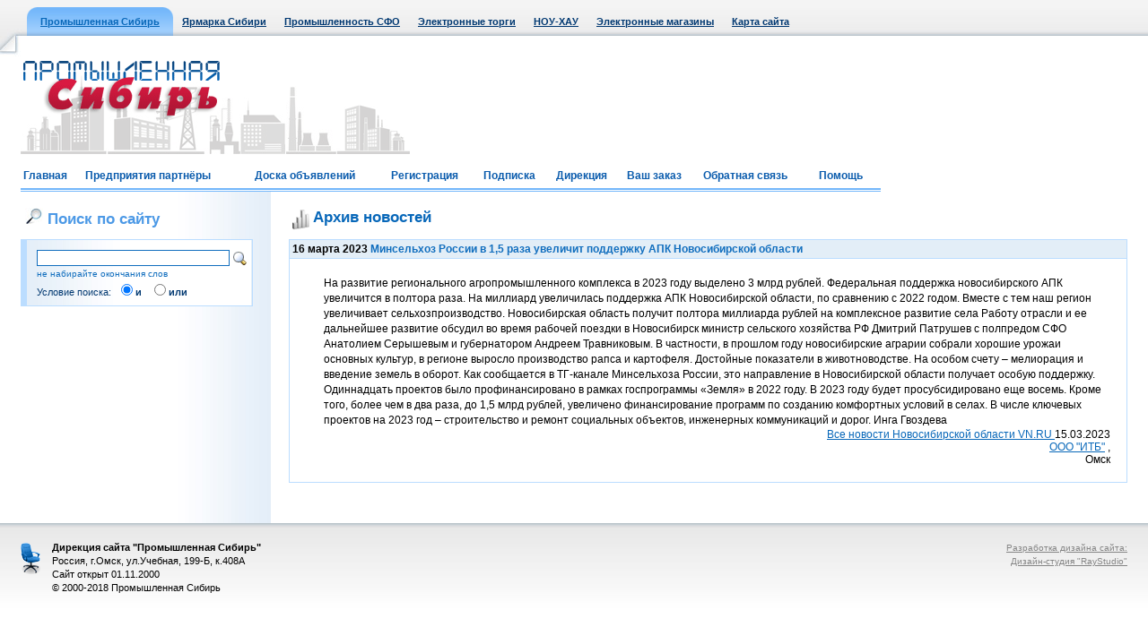

--- FILE ---
content_type: text/html; Charset=windows-1251
request_url: http://www.sibindustry.ru/news/?ID=12250
body_size: 5841
content:

<!DOCTYPE HTML PUBLIC "-//W3C//DTD HTML 4.01 Transitional//EN">



<HTML>
<HEAD>

        <meta name="google-site-verification" content="P08952Bt_AJ0wHTGxV7g5kqfiYRTQKfIBSus8WWlUmI" />
<meta  name="311919a1780d0262132e3f727ffafd8b" content="">
<meta  name="6Lf_rCEUAAAAACy7ngQ000LRokaDw4jnnNtHexAk" content="">
<BASE HREF="http://www.sibindustry.ru/">
<LINK HREF="http://www.sibindustry.ru/css/style.css" REL="stylesheet" type="text/css">
<LINK HREF="http://www.sibindustry.ru/favicon.ico" REL="shortcut icon">
<META HTTP-EQUIV="Content-Type" CONTENT="text/html; charset=windows-1251">
<META HTTP-EQUIV="From" CONTENT="mail=webmaster@sibindustry.ru">
<META HTTP-EQUIV="Content-language" CONTENT="ru-RU">
<META NAME="Resource-type" CONTENT="document">
<META NAME="Document-state" CONTENT="Dynamic">
<META NAME="Author" CONTENT="A. Bourgonov e-mail: abourg@sibindustry.ru">
<META NAME="robots" CONTENT="index,follow">

<SCRIPT language=Javascript src="http://www.sibindustry.ru/locallib.js" type="text/javascript"></SCRIPT>
<SCRIPT language=Javascript src="http://www.sibindustry.ru/Shop/ShopLibrary.js"  type="text/javascript"></SCRIPT>



<TITLE>Новости :: Промышленная Сибирь</TITLE>
</HEAD>
<BODY>

<table border="0" cellpadding="0" cellspacing="0" class="top" width="100%">
<tr>
	<td align="left">
		<table border="0" cellpadding="0" cellspacing="0">
		<tr align="center">
			<td><img src="/images/top_left.jpg" width="30" height="40"></td>
			<td width="15" valign="bottom"><img src="/images/menu_act_l.gif" width="15" height="32"></td>

			<td class="top_m_act"><a  href="http://www.sibindustry.ru" >Промышленная Сибирь</a></td><td width="15" valign="bottom"><img src="/images/menu_act_r.gif" width="15" height="32"></td>

			<td class=top_m><a  href="http://www.techtorg.ru">Ярмарка Сибири</a></td>
			<td class=top_m><a  href="http://sfo.sibindustry.ru/">Промышленность СФО</a></td>
			<td class=top_m><a   href="http://ea.omskzakaz.ru">Электронные торги</a></td>
			<td class=top_m><a   href="http://www.sibpatent.ru">НОУ-ХАУ</a></noindex></td>
			<td class=top_m><a   href="http://www.techtorg.ru/elm/">Электронные магазины</a></td>				
			<td class=top_m><a  href="/vbs/map.asp">Карта сайта</a></td>
		</tr>
		</table>
	</td>
</tr>
</table>

	<!-- WriteVisit -->
	
<!-- шапка начало//-->
<table border="0" cellpadding="0" cellspacing="0" width="100%">
<tr>
	<td height="23" width="23"><img src="/images/ugol_top_l.jpg" width="23" height="23"></td>
	<td colspan="2">&nbsp;</td>
	<td width="23"><img src="/images/non.gif" width="23" height="1"></td>
</tr>
<tr>
	<td width="23"><img src="/images/non.gif" width="23" height="110"></td>
	<td class2="top_logo1" style="text-align:left;" colspan="2">
		
			<div style="float: left;"><img src="/images/logo1.gif" ></div>
			
			
			<div style="float: right;"><div style="float: left;width:278;">&nbsp;</div></div>
			
		


	</td>

	<!--<td class="right" width="255">
	<img src="/images/non.gif" width="255" height="1">
	</td>-->
	<td width="23"><img src="/images/non.gif" width="23" ></td>
</tr>
<tr>
	<td width="23"><img src="/images/non.gif" width="23" height="30"></td>
	<td class="menu_b" >
		<table width="100%">
		<tr class="menu_b2">
		<td><a href="/"  >Главная</a></td>
		<td><a href="/predpr.asp" >Предприятия партнёры</a></td>
		<td><a href="/bboard.asp"  >Доска объявлений</a></td>
		<td><a href="/registration.asp"  >Регистрация</a></td>
		<td><a href="/subscribe/"  >Подписка</a></td>
		<td><a href="/direct.asp"  >Дирекция</a></td>
		<td><a href="javascript:FairBasket(1)">Ваш заказ</a></td>
		<td><a href="/feedback.asp"  >Обратная связь</a></td>
		<td><a href="/help.asp"  >Помощь</a></td>
		</tr>
		</table>
		
	</td>
	<td class="right" width="255">
	<img src="/images/non.gif" width="255" height="1">
	</td>
	<td width="23"><img src="/images/non.gif" width="23" height="30"></td>
</tr>
</table>
<!-- шапка конец//-->



<table border="0" cellpadding="0" cellspacing="0" width="100%">
<tr valign="top">
<td width="23"><img src="/images/non.gif" width="23" height="1"></td>
<td>
<table border="0" cellpadding="0" cellspacing="0">
<tr valign="top">
	<td class="left_b" width="205">
		<!-- левая колонка пока пустая //-->  
		
	<h1><img src="/images/search1.jpg" width="20" height="18" hspace="5">Поиск по сайту</h1>

	<table border="0" cellpadding="3" cellspacing="1" class="tab_b blue" width="100%">
	<tr class="tab_b2 blue2">
		<td class="tab_l_b left_b2 lit">
			<form name=frmSeek action="/find.asp" method=post style="margin-top: 5px; margin-bottom: 3px; margin-left: 5px;">
			<table border="0" cellpadding="0" cellspacing="3">
			<tr>
				<td align="right"><input type="text" name=condition class=in value="" style="width:215px"><input type=hidden name=spec value=30></td>
				<td align="left" nowrap valign=middle><input type="image" src="/images/search.gif" width="16" height="16" /></td>
			</tr>
			<tr>
				<td class="blue lit2">не набирайте окончания слов</td>
				<td></td>
			</tr>
			<tr>
				<td class="blue3 lit">Условие поиска:&nbsp;&nbsp;<input type="radio" checked="checked" name="rate" value="1"><b>и</b>&nbsp;&nbsp;&nbsp;<input type="radio" name="rate" value="2"><b>или</b></td>
				<td></td>
			</tr>
			</table>
			</form>
		</td>
	</tr>
	</table>

<br>
		
<!-- Яндекс.Директ -->
<div id="yandex_ad"></div>
<script type="text/javascript">
(function(w, d, n, s, t) {
    w[n] = w[n] || [];
    w[n].push(function() {
        Ya.Direct.insertInto(141741, "yandex_ad", {
            ad_format: "direct",
            font_size: 1,
            type: "vertical",
            limit: 5,
            title_font_size: 3,
            links_underline: true,
            site_bg_color: "FFFFFF",
            header_bg_color: "E6FFCC",
            title_color: "002571",
            url_color: "0767B9",
            text_color: "000000",
            hover_color: "FF0000",
            sitelinks_color: "229922",
            favicon: true,
            no_sitelinks: false
        });
    });
    t = d.getElementsByTagName("script")[0];
    s = d.createElement("script");
    s.src = "//an.yandex.ru/system/context.js";
    s.type = "text/javascript";
    s.async = true;
    t.parentNode.insertBefore(s, t);
})(window, document, "yandex_context_callbacks");
</script>
<br>
<center>
<!--Openstat--><span id="openstat230223"></span><script type="text/javascript">
var openstat = { counter: 230223, image: 5045, next: openstat }; document.write(unescape("%3Cscript%20src=%22http" +
(("https:" == document.location.protocol) ? "s" : "") +
"://openstat.net/cnt.js%22%20defer=%22defer%22%3E%3C/script%3E"));
</script><!--/Openstat-->
</center>
<br>
<center>
<!-- Yandex.Metrika informer 
<a href="http://metrika.yandex.ru/stat/?id=8134879&amp;from=informer"
target="_blank" rel="nofollow"><img src="//bs.yandex.ru/informer/8134879/3_1_FFFFFFFF_EFEFEFFF_0_pageviews"
style="width:88px; height:31px; border:0;" alt="Яндекс.Метрика" title="Яндекс.Метрика: данные за сегодня (просмотры, визиты и уникальные посетители)" /></a>
<!-- /Yandex.Metrika informer -->

<!-- Yandex.Metrika counter -->
<div style="display:none;"><script type="text/javascript">
(function(w, c) {
    (w[c] = w[c] || []).push(function() {
        try {
            w.yaCounter8134879 = new Ya.Metrika({id:8134879, enableAll: true});
        }
        catch(e) { }
    });
})(window, "yandex_metrika_callbacks");
</script></div>
<script src="//mc.yandex.ru/metrika/watch.js" type="text/javascript" defer="defer"></script>
<noscript><div><img src="//mc.yandex.ru/watch/8134879" style="position:absolute; left:-9999px;" alt="" /></div></noscript>
<!-- /Yandex.Metrika counter -->

</center>
<br>

	
		<br>
		
		<img src="/images/non.gif" width="205" height="10">
	</td>
	<td class="base">
		<h1 class="ico12 blue3"><a href="news/?cmd=a" style="text-decoration:none">Архив новостей</a></h1>

		

	<table border="0" cellpadding="3" cellspacing="1" class="tab_b" width="100%">
	<tr class="tab_b2"><td class="blue"><div class="blue"><b><font color=black>16&nbsp;марта&nbsp;2023</font>&nbsp;Минсельхоз России в 1,5 раза увеличит поддержку АПК Новосибирской области</b></div></td></tr>

	
	<tr class="tab_w">
		<td width="100%">
			<p style='line-height: 13pt'>


  <table cellpadding="0" cellspacing="0" border="0" width="100%">
<tr>
<td><img src="images/1x1.gif" width="100%" height="1" border=0></td>
</tr>
</table>

<table border="0" cellpadding="0" cellspacing="0" width="100%" bgcolor=#FFFFFF>
<tr><td>
<table cellpadding="4" cellspacing="1" border="0" width="100%">
<TR valign=top bgcolor="#FFFFFF">
<TD>
<table cellpadding=10 cellspacing=0 width="100%">
<TR valign=top>
<TD align=center>
</TD>
<TD width='100%'>
<p style='line-height: 13pt'>
На развитие регионального агропромышленного комплекса в 2023 году выделено 3 млрд рублей. Федеральная поддержка новосибирского АПК увеличится в полтора раза.
На миллиард увеличилась поддержка АПК Новосибирской области, по сравнению с 2022 годом. Вместе с тем наш регион увеличивает сельхозпроизводство.

Новосибирская область получит полтора миллиарда рублей на комплексное развитие села

Работу отрасли и ее дальнейшее развитие обсудил во время рабочей поездки в Новосибирск министр сельского хозяйства РФ Дмитрий Патрушев с полпредом СФО Анатолием Серышевым и губернатором Андреем Травниковым.

В частности, в прошлом году новосибирские аграрии собрали хорошие урожаи основных культур, в регионе выросло производство рапса и картофеля. Достойные показатели в животноводстве. На особом счету – мелиорация и введение земель в оборот.

Как сообщается в ТГ-канале Минсельхоза России, это направление в Новосибирской области получает особую поддержку. Одиннадцать проектов было профинансировано в рамках госпрограммы «Земля» в 2022 году. В 2023 году будет просубсидировано еще восемь.

Кроме того, более чем в два раза, до 1,5 млрд рублей, увеличено финансирование программ по созданию комфортных условий в селах. В числе ключевых проектов на 2023 год – строительство и ремонт социальных объектов, инженерных коммуникаций и дорог.


Инга Гвоздева

<div align=right> <a href="https://vn.ru/news-minselkhoz-rossii-v-1-5-raza-uvelichit-podderzhku-apk-novosibirskoy-oblasti/">
Все новости Новосибирской области VN.RU </b></u> 
 </a> 15.03.2023 </div>

</p>
<div align=right><p style='width: 70%'>
<a class="txt" href='mailto:adm@sibindustry.ru'>ООО "ИТБ"</a>
,<br>Омск
</p><div>
</TD>
</TR>
</table>
</TD>
</TR>

</table>
</td></tr></table>


</p>
			
		</td>
	</tr>

	</table>


<table cellpadding="0" cellspacing="0" border="0" width="100%">
<tr>
<td><img src="images/1x1.gif" width="100%" height="1" border=0></td>
</tr>
</table>

		<br>

	</td>
</tr>
</table>
</td>
<td width="23"><img src="/images/non.gif" width="23" height="1"></td>
</tr>
</table>


<!-- bottom начало/-->
<table border="0" cellpadding="0" cellspacing="0" class="bot" width="100%">
<tr valign="top">
	<td width="23"><img src="/images/non.gif" width="23" height="99"></td>
	<td class="icon">
		<noindex><a href="http://www.sibindustry.ru/direct.asp" style="text-decoration:none;color:black;"><b>Дирекция сайта "Промышленная Сибирь"</b></a></noindex>
		
		<br>Россия, г.Омск, ул.Учебная, 199-Б, к.408А
		
		
		<br>Сайт открыт 01.11.2000
		<br>© 2000-2018 Промышленная Сибирь
	</td>
	
		<td valign=middle align=center>
			
		</td>
	
	
	
	<td class="ray">
		<a href="http://www.raystudio.ru" class="gray" target="_blank">Разработка дизайна сайта:</a><br><a href="http://www.raystudio.ru" class="gray" target="_blank">Дизайн-студия "RayStudio"</a>
	</td>
	<td width="23"><img src="/images/non.gif" width="23" height="99"></td>
</tr>
</table>
<!-- bottom конец/-->


</BODY>
</HTML>

<table border=0 cellpadding=0 cellspacing=0 width='100%'><tr>
<td><img src=/images/empty.gif width=5 height=2 vorder=0></td>
</td>
<td><img src=/images/empty.gif width=5 height=2 vorder=0></td>
</tr>
</table>
